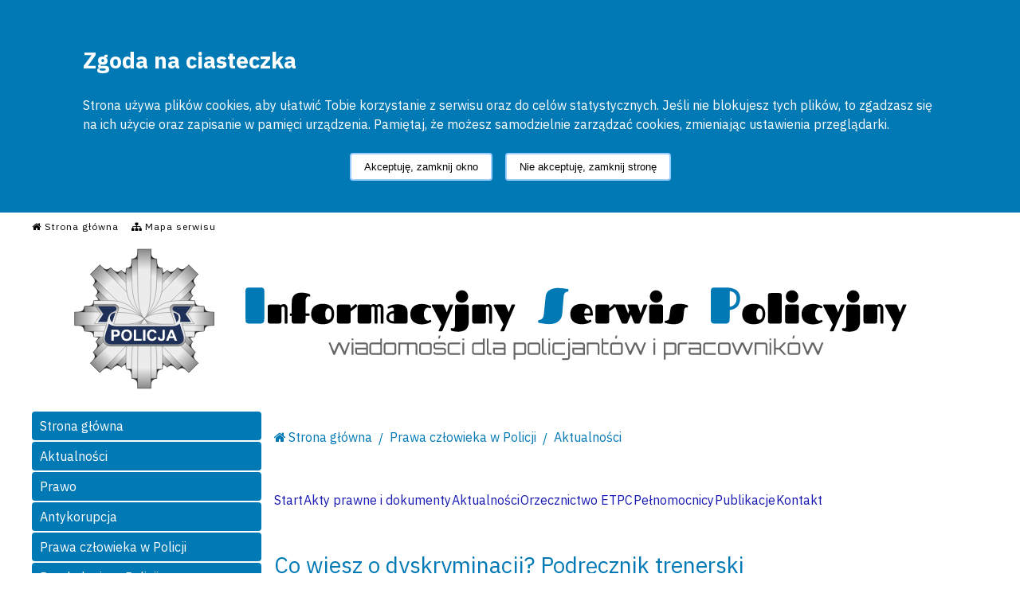

--- FILE ---
content_type: text/html; charset=UTF-8
request_url: https://isp.policja.pl/isp/prawa-czlowieka-w-poli/aktualnosci/3984,Co-wiesz-o-dyskryminacji-Podrecznik-trenerski.html
body_size: 3844
content:
<!DOCTYPE html>
<html lang="pl" data-page-type="">
  <head>
    <title>Co wiesz o dyskryminacji? Podręcznik trenerski - Aktualności -  Informacyjny Serwis Policyjny</title>
    
    <meta charset="UTF-8"/>
    <meta name="description" content="Co wiesz o dyskryminacji? Podręcznik trenerski - Aktualności -  W 2010 roku ukazał się podręcznik trenerski pt. &quot;Edukacja antydyskryminacyjna&quot; pod redakcją Mai Branki oraz Dominiki Cieślikowskiej."/>
    <meta name="viewport" content="width=device-width, height=device-height, initial-scale=1.0" />
    <meta name="deklaracja-dostępności" content="https://isp.policja.pl/isp/deklaracja-dostepnosci" />
    <meta name="keywords" content="Informacyjny Serwis Policyjny, ISP, Policja"/>
    <meta name="robots" content="Index, Follow"/>
    <meta name="author" content="Polska Policja"/>
    <meta property="og:site_name" content="Informacyjny Serwis Policyjny" />
    <meta property="og:title" content="Co wiesz o dyskryminacji? Podręcznik trenerski" />
    <meta property="og:description" content="W 2010 roku ukazał się podręcznik trenerski pt. &quot;Edukacja antydyskryminacyjna&quot; pod redakcją Mai Branki oraz Dominiki Cieślikowskiej." />
    <meta property="og:type" content="article" />
    <meta property="og:image" content="" />
    <meta name="verify-v1" content="KvP1otRgIoTWgle/qpsg4HKTGyIIOauFIh+WIcsjJAM=" />
    <meta name="google-site-verification" content="zjQ7Q8i1Fb06QOutZaE93qSYJVsx6x_lM-dQDLbC-1U" />
            
    <link rel="SHORTCUT ICON" href="https://isp.policja.pl/favicon.ico" />
    <link rel="alternate" title="Wersja tekstowa" href="/isp/wai" media="aural, braille, tty" />
    
    <link href="/dokumenty/szablonyimg/12-informacja_cookies.css" type="text/css" rel="stylesheet" />
    <link href="/script/baguetteBox/baguetteBox.min.css" type="text/css" rel="stylesheet" />
    <link href="/script/mootools/vlaCalendar/styles/vlaCal-v2.11.css" type="text/css" rel="stylesheet" />
    <link href="/webfonts/awesome/css/font-awesome.min.css" type="text/css" rel="stylesheet" />
    <link href="/dokumenty/szablony/dynamic/12/12-956.css?1768912807" type="text/css" rel="stylesheet" />
    <link href="/script/video/video-js/stable/video-js.min.css" rel="stylesheet" type="text/css" />    
                <script src="/script/ajax/ajax_func.js"></script> 
        <script src="/script/video/video-js/stable/video.min.js"></script>
<script src="/script/video/video-js/stable/lang/pl.js"></script>
<script src="/script/lite-youtube/lite-youtube.js" type="module"></script>    
                    <script src="/dokumenty/szablony/dynamic/12/12-953.js?v=0.107"></script>
    
    <script type="text/javascript">
      window.addEvent("domready", function(){
      	if ($('newsscroller')) {
      		var sliderID = new ImageSlider({
      			'sliders':'newsscroller', 
      			'close':'closen', 
      			'transitionduration': 10});
      	}
      })
    </script>
    <script>
      window.addEventListener('load', function() {
      	if (document.querySelector('.gallery')) {
    		baguetteBox.run('.gallery');
      	}
      });
    </script>
   
    
  </head>
  <body id="page">
    
    <!-- WCAG opcje -->
    <ul class="nav">
      <li><a href="#main-menu">Przejdź do menu głównego</a></li>
      <li><a href="#main">Przejdź do treści</a></li>
      <li><a href="#search" id="szukaj-button-wai" aria-controls="search">Przejdź do wyszukiwarki</a></li>
      <li><a href="/isp/mapa">Mapa strony</a></li>
    </ul>
    <!-- .WCAG opcje -->
    
    <div id="maincontainer" class="fx-col">
     
      
      <header id="topsection">
        <div id="menu">
          <ul>
            <li><a href="https://isp.policja.pl" style=""><span><i class="fa fa-home"></i> Strona główna</span></a></li>
            <li><a href="/isp/mapa"><span><i class="fa fa-sitemap"></i> Mapa serwisu</span></a></li>
            <!-- <li><a href="/isp/wai"><span><i class="fa fa-adjust"></i> Wersja kontrastowa</span></a></li> -->
          </ul>
        </div>
        <h1 class="sr-only">Informacyjny Serwis Policyjny</h1>
        <div>
          <a href="https://isp.policja.pl" aria-hidden="true">
            <img src="/dokumenty/szablonyimg/12-isp-banner-3.svg" style="width:100%; max-width:100%; height:auto;" alt="Informacyjny Serwis Policyjny - serwis dla policjantów i pracowników Policji - strona główna" aria-hidden="true" />
          </a>
        </div>
        <div class="clr_r"></div>        
      </header>
      
      <div class="grid">
        <div class="col-xs-12 col-sm-3">
          <div class="innertube">
            
            <div class="mobile-menu">
              <div class="mobile-col">
                <button class="is-active" type="button" aria-controls="menu-main" aria-expanded="false" data-disclosure>Menu</button>
              </div>
              <div class="mobile-col">
                <button class="is-active" type="button" aria-controls="search" aria-expanded="false" data-disclosure>Wyszukiwarka</button>
              </div>
            </div>
            
            <div id="menu-main">
              <nav id="main-menu" aria-label="Menu główne">
                
<ul class="menu">
	<li class="">
  <a href="https://isp.policja.pl/" class="rozwin">Strona główna</a>
  </li>
	<li class="">
  <a href="/isp/aktualnosci" class="rozwin">Aktualności</a>
  </li>
	<li class="">
  <a href="/isp/prawo" class="rozwin">Prawo</a>
  </li>
	<li class="">
  <a href="https://policja.pl/pol/antykorupcja" class="rozwin">Antykorupcja</a>
  </li>
	<li class="check">
  <a href="/isp/prawa-czlowieka-w-poli" class="rozwin">Prawa człowieka w Policji</a>
  </li>
	<li class="">
  <a href="/isp/psychologia-w-policji" class="rozwin">Psychologia w Policji</a>
  </li>
	<li class="">
  <a href="/isp/sprawy-kadrowo-szkolen" class="rozwin">Sprawy kadrowo-szkoleniowe</a>
  </li>
	<li class="">
  <a href="/isp/oferty-pracy" class="rozwin">Oferty pracy</a>
  </li>
	<li class="">
  <a href="/isp/do-pobrania" class="rozwin">Do pobrania</a>
  </li>
	<li class="">
  <a href="/isp/kontakt" class="rozwin">Kontakt</a>
  </li>
	</ul>              </nav>
            </div>
            <div class="clr"></div>
            
            <div id="search">
              <form method="post" action="/isp/szukaj">
                <legend class="sr-only">Wyszukiwarka</legend>
                <div class="grid grid-nogutter">
                  <label for="textfield1" class="sr-only">Szukaj</label>
                  <input type="text" id="textfield1" name="szukaj" minlength="3" placeholder="wpisz szukaną frazę..."  value="" class="col-xs-10" />
                  <button type="submit" id="submit1" class="col-xs-2">
                    <i class="fa fa-search" aria-hidden="true"></i><span class="sr-only">Szukaj</span>
                  </button>
                </div>
              </form>
            </div>
            
                      
          </div>
        </div>
        
        <div class="col-xs-12 col-sm-9" id="main" role="main">
<div id="contentcolumn">
<div class="innertube">

<div id="listwa"><nav id="sciezka-navi"><ul id="sciezka-naviUl">
<li><a href="/isp/">Strona główna</a></li>

  <li><span></span><a href="/isp/prawa-czlowieka-w-poli">Prawa człowieka w Policji</a></li>

  <li><span></span><a href="/isp/prawa-czlowieka-w-poli/aktualnosci">Aktualności</a></li>

</ul></nav></div>
  
<nav id="mobileDodatkowe">
  <button class="is-active" aria-controls="menu_2" aria-expanded="false" data-disclosure>Menu kategorii</button>
  <ul id="menu_2">
    <li><a href="/isp/prawa-czlowieka-w-poli">Start</a></li>
    <li><a href="/isp/prawa-czlowieka-w-poli/akty-prawne-i-dokumenty">Akty prawne i dokumenty</a></li>
    <li><a href="/isp/prawa-czlowieka-w-poli/aktualnosci">Aktualności</a></li>
    <li><a href="/isp/prawa-czlowieka-w-poli/orzecznictwo-etpc">Orzecznictwo ETPC</a></li>
    <li><a href="/isp/prawa-czlowieka-w-poli/siec-pelnomocnikow">Pełnomocnicy</a></li>  
    <li><a href="/isp/prawa-czlowieka-w-poli/publikacje">Publikacje</a></li>
    <li><a href="/isp/prawa-czlowieka-w-poli/kontakt">Kontakt</a></li> 
  </ul>
</nav>

  




<div style="margin: 0; padding: 0;"></div>
<article>
  <header>
  <h2 class="title">Co wiesz o dyskryminacji? Podręcznik trenerski</h2>  <div class=""><span class="sr-only">Data publikacji: </span><i class="fa fa-calendar" aria-hidden="true"></i> 12.04.2013</div>
  </header>
  <p class="entry"><strong>W 2010 roku ukazał się podręcznik trenerski pt. &quot;Edukacja antydyskryminacyjna&quot; pod redakcją Mai Branki oraz Dominiki Cieślikowskiej.</strong></p>  <p>
	&nbsp;</p>
<p>
	Z punktu widzenia działań Policji jest to bardzo wartościowy i godny polecenia podręcznik, który stał się między innymi&nbsp; inspiracją do otwarcia policyjnego cyklu wydawniczego pod nazwą &quot;Po pierwsze człowiek&quot;,&nbsp; w ramach którego trwa opracowywanie publikacji pn. &quot;Działania antydyskryminacyjne w jednostkach Policji&quot;, która ukaże się w drugiej połwowie 2013 roku. &nbsp;Wielu policjantów i policjantek, a także pracowników cywilnych &nbsp;Policji, coraz częściej podejmuje się pisania prac licencjackich i magisterskich o tematach związanych z ochroną praw człowieka. Materiał ten z pewnością okaże się bardzo przydatny.</p>
<p>
	Serdecznie zachęcam do lektury podręcznika redagowanego przez obie autorki, a wydanego przez Stowarzyszenie Willa Decjusza.</p>
<p>
	mł. insp. Krzysztof Łaszkiewicz</p>
<p>
	Pełnomocnik Komendanta Głównego Policji ds. Ochrony Praw Człowieka</p>
<p>
	Źródło:</p>
<p>
	&nbsp;<a href="http://villa.org.pl/index.php/pl/willa-decjusza/49-willa-decjusza-inne/164-publikacje-willi-decjusza">http://villa.org.pl/index.php/pl/willa-decjusza/49-willa-decjusza-inne/164-publikacje-willi-decjusza</a></p>
<p>
	&nbsp;O Stowrzyszeniu Willa Delicjiusza:</p>
<p>
	<a href="http://www.villa.org.pl/">http://www.villa.org.pl/</a></p>
    	  <div class="clr"></div>
  <div class="zalaczniki">
  <div class="naglowek1"><h3 class="small">Pliki do pobrania</h3></div>
  <ul>
    
	    <li style="background:url('/dokumenty/ico/pdf.png') no-repeat 0px 8px" onclick="javascript:location.href='/download/12/2163/Antydyskryminacja.pdf'">
      <a href="/download/12/2163/Antydyskryminacja.pdf" aria-label="Poradnik antydyskryminacyjny - plik pdf">Poradnik antydyskryminacyjny</a>
      <div>Rozmiar pliku: 4.99 MB</div>
          </li>
		  </ul>
  <div class="clear"></div>
</div>
  <div class="clr">&nbsp;</div>
  <footer>
    </footer>
  <div class="clr"></div>
</article>

<div class="grid btn-section">
  <div class="col-xs-6">
    <button style="cursor: pointer;" onclick="javascript:history.back(-1)">
      <i class="fa fa-step-backward" aria-hidden="true"></i> Powrót
    </button>
  </div>
  <div class="col-xs-6">
    <button style="cursor:pointer; float:right" onclick="javascript:winopen('/isp/prawa-czlowieka-w-poli/aktualnosci/3984,Co-wiesz-o-dyskryminacji-Podrecznik-trenerski.print',700,500)">
      <i class="fa fa-print" aria-hidden="true"></i> Drukuj
    </button>
  </div> 
</div>
<div class="clr"></div>

<section>
  </section>



</div>
</div>
</div>        
      </div>
      
      <footer id="footer" class="grid">
        <div class="col-xs-12 col-sm-4">
          <p style="text-align:left;"><a href="https://isp.policja.pl/isp/polityka-prywatnosci/5160,Polityka-prywatnosci.html">Polityka prywatności</a></p>
        </div>
        <div class="col-xs-12 col-sm-4">
          <p style="text-align:left;"><a href="https://isp.policja.pl/isp/deklaracja-dostepnosci">Deklaracja dostępności</a></p>
        </div>
        <div class="col-xs-12 col-sm-4">
          <p style="text-align:right;">© Komenda Główna Policji</p>
        </div>
      </footer>
      <div class="clr"></div>
      
    </div>
    <script src="/dokumenty/szablonyimg/12-toggle-buttons.js"></script>
  </body>
</html><!-- 0.075658 / WebAdministrator (19.01.2026 04:18) //--><!-- GZIP Buffer //-->